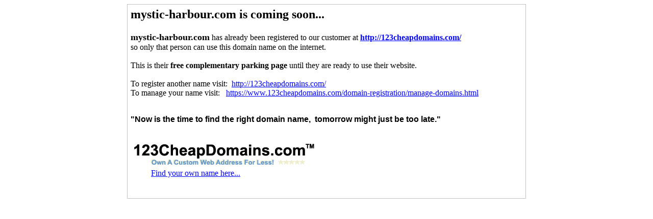

--- FILE ---
content_type: text/html
request_url: http://mystic-harbour.com/
body_size: 885
content:
<!DOCTYPE HTML PUBLIC "-//W3C//DTD HTML 4.0 Transitional//EN">
<HTML><HEAD><TITLE>Welcome to mystic-harbour.com</TITLE>
<META http-equiv=Content-Language content=en-us>
<META http-equiv=Content-Type content="text/html; charset=windows-1252">
<META content="MSHTML 6.00.2800.1400" name=GENERATOR></HEAD>
<BODY link="#0000FF" vlink="#0000FF" alink="#0000FF" bgcolor="#FFFFFF">
<DIV align=center>
<TABLE style="BORDER-COLLAPSE: collapse" borderColor=#c0c0c0 cellSpacing=0 
cellPadding=6 width=782 bgColor=#ffffff border=1>
  <TBODY>
  <TR>
    <TD><B><FONT size=5>mystic-harbour.com is coming soon...</FONT></B><font size="5">
	</font> 
  <B><FONT size=4><br>
	<br>
	mystic-harbour.com</FONT></B> has already been registered 
      to our customer at <B><A 
      href="http://123cheapdomains.com/">http://123cheapdomains.com/</A></B><BR>so 
      only that person can use this domain name on the internet.<BR><BR>This is 
      their <B>free complementary parking page</B> until they are ready to use 
      their website.<BR><BR>To register another name visit:&nbsp; <A 
      href="http://123cheapdomains.com/">http://123cheapdomains.com/</A><BR>To 
      manage your name visit:&nbsp;&nbsp; <A 
      href="https://www.123cheapdomains.com/domain-registration/manage-domains.html">https://www.123cheapdomains.com/domain-registration/manage-domains.html</A><BR>&nbsp;
      <P><B><FONT face=Arial>"Now is the time to find the right 
      domain name,&nbsp; tomorrow might just be too late.&quot; <BR>&nbsp; </FONT>
		<FONT face=Arial color=#6699cc><br>
		<BR></FONT></B><A 
      href="http://123cheapdomains.com/"><IMG height=52 src="http://123cheapdomains.com/domain-names/cheapdomains2.gif" width=366 border=0></A><br>
&nbsp;&nbsp;&nbsp;&nbsp;&nbsp;&nbsp;&nbsp;&nbsp;&nbsp;
		<a href="http://123cheapdomains.com/">Find your own name here...</a></P>
      <P>&nbsp;</P></TD></TR></TBODY></TABLE></DIV></BODY></HTML>
